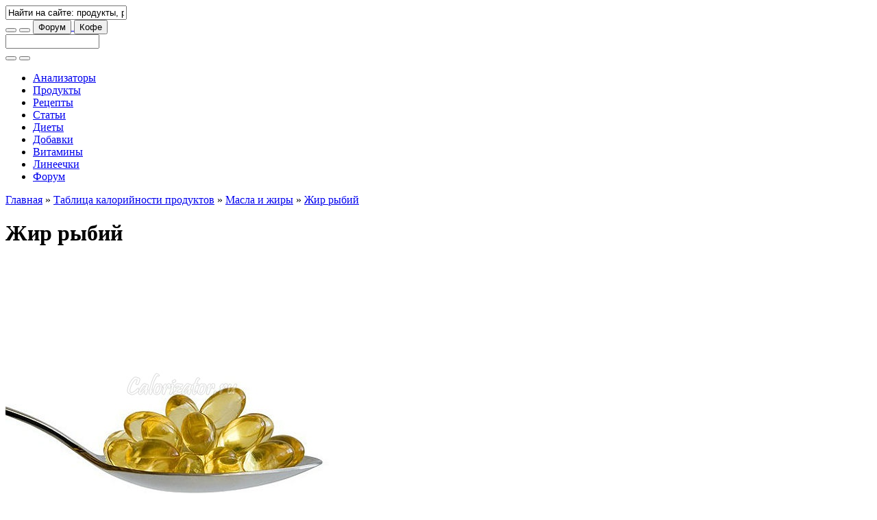

--- FILE ---
content_type: text/html; charset=utf-8
request_url: https://calorizator.ru/product/butter/fat-10
body_size: 14677
content:
<!DOCTYPE html PUBLIC "-//W3C//DTD XHTML 1.0 Strict//EN" "http://www.w3.org/TR/xhtml1/DTD/xhtml1-strict.dtd">
<html xmlns="http://www.w3.org/1999/xhtml" xml:lang="ru" lang="ru" dir="ltr">

<head>
<meta http-equiv="Content-Type" content="text/html; charset=utf-8" />
<title>Жир рыбий - калорийность, полезные свойства, польза и вред, описание - Calorizator.ru</title>
<meta http-equiv="Content-Type" content="text/html; charset=utf-8" />
<link rel="shortcut icon" href="/sites/all/themes/green2/favicon.ico" type="image/x-icon" />
<meta name="description" content="Жир рыбий - калорийность, полезные свойства, польза и вред, описание - Масла и жиры - Calorizator.ru" />
<meta name="copyright" content="Calorizator.ru 2008-2025" />
<link rel="canonical" href="https://calorizator.ru/product/butter/fat-10" />
<meta name="revisit-after" content="1 day" />
<link type="text/css" rel="stylesheet" media="all" href="/modules/node/node.css?5" />
<link type="text/css" rel="stylesheet" media="all" href="/modules/poll/poll.css?5" />
<link type="text/css" rel="stylesheet" media="all" href="/modules/system/defaults.css?5" />
<link type="text/css" rel="stylesheet" media="all" href="/modules/system/system.css?5" />
<link type="text/css" rel="stylesheet" media="all" href="/modules/system/system-menus.css?5" />
<link type="text/css" rel="stylesheet" media="all" href="/modules/user/user.css?5" />
<link type="text/css" rel="stylesheet" media="all" href="/sites/all/modules/calorizator_themes/calorizator_themes.css?5" />
<link type="text/css" rel="stylesheet" media="all" href="/sites/all/modules/cck/theme/content-module.css?5" />
<link type="text/css" rel="stylesheet" media="all" href="/sites/all/modules/ckeditor/ckeditor.css?5" />
<link type="text/css" rel="stylesheet" media="all" href="/sites/all/modules/dhtml_menu/dhtml_menu.css?5" />
<link type="text/css" rel="stylesheet" media="all" href="/sites/all/modules/filefield/filefield.css?5" />
<link type="text/css" rel="stylesheet" media="all" href="/sites/all/modules/lightbox2/css/lightbox.css?5" />
<link type="text/css" rel="stylesheet" media="all" href="/sites/all/modules/views_slideshow/contrib/views_slideshow_singleframe/views_slideshow.css?5" />
<link type="text/css" rel="stylesheet" media="all" href="/sites/all/modules/cck/modules/fieldgroup/fieldgroup.css?5" />
<link type="text/css" rel="stylesheet" media="all" href="/sites/all/modules/views/css/views.css?5" />
<link type="text/css" rel="stylesheet" media="all" href="/sites/all/modules/custom_search/custom_search.css?5" />
<link type="text/css" rel="stylesheet" media="all" href="/sites/all/themes/genesis/css/type.css?5" />
<link type="text/css" rel="stylesheet" media="all" href="/sites/all/themes/genesis/css/forms.css?5" />
<link type="text/css" rel="stylesheet" media="all" href="/sites/all/themes/genesis/css/messages.css?5" />
<link type="text/css" rel="stylesheet" media="all" href="/sites/all/themes/genesis/css/lists.css?5" />
<link type="text/css" rel="stylesheet" media="all" href="/sites/all/themes/genesis/css/tables.css?5" />
<link type="text/css" rel="stylesheet" media="all" href="/sites/all/themes/genesis/css/tabs.css?5" />
<link type="text/css" rel="stylesheet" media="all" href="/sites/all/themes/genesis/css/block-edit.css?5" />
<link type="text/css" rel="stylesheet" media="all" href="/sites/all/themes/genesis/css/admin.css?5" />
<link type="text/css" rel="stylesheet" media="all" href="/sites/all/themes/genesis/base.css?5" />
<link type="text/css" rel="stylesheet" media="all" href="/sites/all/themes/genesis/layout.css?5" />
<link type="text/css" rel="stylesheet" media="all" href="/sites/all/themes/green2/lib/font-awesome/css/font-awesome.min.css?5" />
<link type="text/css" rel="stylesheet" media="all" href="/sites/all/themes/green2/css/theme-plan.css?5" />
<link type="text/css" rel="stylesheet" media="all" href="/sites/all/themes/green2/css/theme-desktop.css?5" />
<link type="text/css" rel="stylesheet" media="all" href="/sites/all/themes/green2/css/theme-tablet-h.css?5" />
<link type="text/css" rel="stylesheet" media="all" href="/sites/all/themes/green2/css/theme-tablet-v.css?5" />
<link type="text/css" rel="stylesheet" media="all" href="/sites/all/themes/green2/css/theme-smart-h.css?5" />
<link type="text/css" rel="stylesheet" media="all" href="/sites/all/themes/green2/css/theme-smart-v.css?5" />
<!--[if IE]>
	<link rel="stylesheet" href="/sites/all/themes/green2/css/ie.css" type="text/css">
<![endif]-->

<style type="text/css">body {background: #ffffff url('/sites/all/themes/green2/branding/c-a-product-3/header-1920.jpg') no-repeat scroll 50% 0px !important;}#site-branding-block {background: #ffffff url('/sites/all/themes/green2/branding/c-a-product-3/header-768.jpg') no-repeat scroll 50% 100% !important;}#site-branding-footer {background: #ffffff url('/sites/all/themes/green2/branding/c-a-product-3/footer-1920.jpg') no-repeat scroll 50% 100% !important;}#site-branding-box {background: #ffffff url('/sites/all/themes/green2/branding/c-a-product-3/box-2200.jpg') no-repeat scroll center center / auto 300px !important; width: 100%; height: 300px; text-align: center;}@media (max-width: 1199px) {body {background: #ffffff url('/sites/all/themes/green2/branding/c-a-product-3/header-1200.jpg') no-repeat scroll 50% 0px !important;}#site-branding-block {background: #ffffff url('/sites/all/themes/green2/branding/c-a-product-3/header-768.jpg') no-repeat scroll 50% 100% !important;}#site-branding-footer {background: #ffffff url('/sites/all/themes/green2/branding/c-a-product-3/footer-1200.jpg') no-repeat scroll 50% 100% !important;}}@media (max-width: 991px) {body {background: #ffffff url('/sites/all/themes/green2/branding/c-a-product-3/header-992.jpg') no-repeat scroll 50% 0px !important;}#site-branding-block {background: #ffffff url('/sites/all/themes/green2/branding/c-a-product-3/header-768.jpg') no-repeat scroll 50% 100% !important;}#site-branding-footer {background: #ffffff url('/sites/all/themes/green2/branding/c-a-product-3/footer-992.jpg') no-repeat scroll 50% 100% !important;}}@media (max-width: 767px) {body {background: #ffffff url('/sites/all/themes/green2/branding/c-a-product-3/header-768.jpg') no-repeat scroll 50% 0px !important;}#site-branding-block {background: #ffffff url('/sites/all/themes/green2/branding/c-a-product-3/header-768.jpg') no-repeat scroll 50% 100% !important;}#site-branding-footer {background: #ffffff url('/sites/all/themes/green2/branding/c-a-product-3/footer-768.jpg') no-repeat scroll 50% 100% !important;}}@media (max-width: 479px) {body {background: #ffffff url('/sites/all/themes/green2/branding/c-a-product-3/header-480.jpg') no-repeat scroll 50% 0px !important;}#site-branding-block {background: #ffffff url('/sites/all/themes/green2/branding/c-a-product-3/header-480.jpg') no-repeat scroll 50% 100% !important;}#site-branding-footer {background: #ffffff url('/sites/all/themes/green2/branding/c-a-product-3/footer-480.jpg') no-repeat scroll 50% 100% !important;}#site-branding-box {background: #ffffff url('/sites/all/themes/green2/branding/c-a-product-3/box-900.jpg') no-repeat scroll center center / auto 300px !important; width: 100%; height: 300px; text-align: center;}}@media only screen and (-webkit-min-device-pixel-ratio: 1.5), only screen and (min-resolution: 144dpi) {body {background: #ffffff url('/sites/all/themes/green2/branding/c-a-product-3/header-1920@2x.jpg') no-repeat scroll 50% 0px !important; background-size: 1920px !important;}#site-branding-block {background: #ffffff url('/sites/all/themes/green2/branding/c-a-product-3/header-768@2x.jpg') no-repeat scroll 50% 100% !important; background-size: 768px !important;}#site-branding-footer {background: #ffffff url('/sites/all/themes/green2/branding/c-a-product-3/footer-1920@2x.jpg') no-repeat scroll 50% 100% !important; background-size: 1920px !important;}}@media only screen and (max-width: 1199px) and (-webkit-min-device-pixel-ratio: 1.5), only screen and (max-width: 1199px) and (min-resolution: 144dpi) {body {background: #ffffff url('/sites/all/themes/green2/branding/c-a-product-3/header-1200@2x.jpg') no-repeat scroll 50% 0px !important; background-size: 1200px !important;}#site-branding-block {background: #ffffff url('/sites/all/themes/green2/branding/c-a-product-3/header-768@2x.jpg') no-repeat scroll 50% 100% !important; background-size: 768px !important;}#site-branding-footer {background: #ffffff url('/sites/all/themes/green2/branding/c-a-product-3/footer-1200@2x.jpg') no-repeat scroll 50% 100% !important; background-size: 1200px !important;}}@media only screen and (max-width: 991px) and (-webkit-min-device-pixel-ratio: 1.5), only screen and (max-width: 991px) and (min-resolution: 144dpi) {body {background: #ffffff url('/sites/all/themes/green2/branding/c-a-product-3/header-992@2x.jpg') no-repeat scroll 50% 0px !important; background-size: 992px !important;}#site-branding-block {background: #ffffff url('/sites/all/themes/green2/branding/c-a-product-3/header-768@2x.jpg') no-repeat scroll 50% 100% !important; background-size: 768px !important;}#site-branding-footer {background: #ffffff url('/sites/all/themes/green2/branding/c-a-product-3/footer-992@2x.jpg') no-repeat scroll 50% 100% !important; background-size: 992px !important;}}@media only screen and (max-width: 767px) and (-webkit-min-device-pixel-ratio: 1.5), only screen and (max-width: 767px) and (min-resolution: 144dpi) {body {background: #ffffff url('/sites/all/themes/green2/branding/c-a-product-3/header-768@2x.jpg') no-repeat scroll 50% 0px !important; background-size: 768px !important;}#site-branding-block {background: #ffffff url('/sites/all/themes/green2/branding/c-a-product-3/header-768@2x.jpg') no-repeat scroll 50% 100% !important; background-size: 768px !important;}#site-branding-footer {background: #ffffff url('/sites/all/themes/green2/branding/c-a-product-3/footer-768@2x.jpg') no-repeat scroll 50% 100% !important; background-size: 768px !important;}}@media only screen and (max-width: 479px) and (-webkit-min-device-pixel-ratio: 1.5), only screen and (max-width: 479px) and (min-resolution: 144dpi) {body {background: #ffffff url('/sites/all/themes/green2/branding/c-a-product-3/header-480@2x.jpg') no-repeat scroll 50% 0px !important; background-size: 480px !important;}#site-branding-block {background: #ffffff url('/sites/all/themes/green2/branding/c-a-product-3/header-480@2x.jpg') no-repeat scroll 50% 100% !important; background-size: 480px !important;}#site-branding-footer {background: #ffffff url('/sites/all/themes/green2/branding/c-a-product-3/footer-480@2x.jpg') no-repeat scroll 50% 100% !important; background-size: 480px !important;}}</style>
<style type="text/css">#logo .logo {background-image: url("/sites/all/themes/green2/logo/0000/pear-water.png");}</style>

<script type="text/javascript" src="/misc/jquery.js?5"></script>
<script type="text/javascript" src="/misc/drupal.js?5"></script>
<script type="text/javascript" src="/sites/default/files/languages/ru_e50a77be76aa134966ead7283749482d.js?5"></script>
<script type="text/javascript" src="/sites/all/modules/dhtml_menu/dhtml_menu.js?5"></script>
<script type="text/javascript" src="/sites/all/modules/lightbox2/js/lightbox.js?5"></script>
<script type="text/javascript" src="/sites/all/modules/views_slideshow/js/jquery.cycle.all.min.js?5"></script>
<script type="text/javascript" src="/sites/all/modules/views_slideshow/contrib/views_slideshow_singleframe/views_slideshow.js?5"></script>
<script type="text/javascript" src="/sites/all/modules/custom_search/custom_search.js?5"></script>
<script type="text/javascript" src="/sites/all/themes/genesis/script.js?5"></script>
<script type="text/javascript" src="/sites/all/themes/green2/js/theme.plugins.js?5"></script>
<script type="text/javascript" src="/sites/all/themes/green2/js/theme.js?5"></script>
<script type="text/javascript">
<!--//--><![CDATA[//><!--
jQuery.extend(Drupal.settings, { "basePath": "/", "ajax_search_form": "#edit-search-theme-form-1", "ajax_search_patch": "/search", "dhtmlMenu": { "slide": "slide", "siblings": "siblings", "relativity": "relativity", "children": "children", "clone": 0, "doubleclick": 0 }, "lightbox2": { "rtl": "0", "file_path": "/(\\w\\w/)sites/default/files", "default_image": "/sites/all/modules/lightbox2/images/brokenimage.jpg", "border_size": 10, "font_color": "00a000", "box_color": "fff", "top_position": "", "overlay_opacity": "0.8", "overlay_color": "000", "disable_close_click": 1, "resize_sequence": 0, "resize_speed": 400, "fade_in_speed": 400, "slide_down_speed": 600, "use_alt_layout": 0, "disable_resize": 0, "disable_zoom": 0, "force_show_nav": 0, "show_caption": true, "loop_items": 0, "node_link_text": "", "node_link_target": 0, "image_count": "Image !current of !total", "video_count": "Video !current of !total", "page_count": "Page !current of !total", "lite_press_x_close": "press \x3ca href=\"#\" onclick=\"hideLightbox(); return FALSE;\"\x3e\x3ckbd\x3ex\x3c/kbd\x3e\x3c/a\x3e to close", "download_link_text": "", "enable_login": false, "enable_contact": false, "keys_close": "c x 27", "keys_previous": "p 37", "keys_next": "n 39", "keys_zoom": "z", "keys_play_pause": "32", "display_image_size": "original", "image_node_sizes": "()", "trigger_lightbox_classes": "", "trigger_lightbox_group_classes": "", "trigger_slideshow_classes": "", "trigger_lightframe_classes": "", "trigger_lightframe_group_classes": "", "custom_class_handler": 0, "custom_trigger_classes": "", "disable_for_gallery_lists": 1, "disable_for_acidfree_gallery_lists": true, "enable_acidfree_videos": true, "slideshow_interval": 5000, "slideshow_automatic_start": true, "slideshow_automatic_exit": true, "show_play_pause": true, "pause_on_next_click": false, "pause_on_previous_click": true, "loop_slides": false, "iframe_width": 300, "iframe_height": 300, "iframe_border": 0, "enable_video": 0 }, "custom_search": { "default_value": "Найти на сайте: продукты, рецепты, статьи и т.д." } });
//--><!]]>
</script>
<script type="text/javascript"> </script>
<meta name="viewport" content="width=device-width, initial-scale=1, minimum-scale=1, user-scalable=yes">
<meta name="verify-v1" content="7x73pVl3eQPh0Tztp3aTfD4jCuuyTpwwj8q4WxD6vsM=">

<link rel="dns-prefetch" href="//fonts.googleapis.com" />
<link rel="preconnect" href="https://fonts.gstatic.com/" crossorigin />
<!--link href='https://fonts.googleapis.com/css?family=PT+Sans:400,400italic,700,700italic&subset=latin,cyrillic' rel='stylesheet' type='text/css' /-->
<link href="https://fonts.googleapis.com/css2?family=PT+Sans:ital,wght@0,400;0,700;1,400;1,700&amp;display=swap" rel="stylesheet" type='text/css'>
<!--style>@import url("https://fonts.googleapis.com/css2?family=PT+Sans:ital,wght@0,400;0,700;1,400;1,700&amp;display=swap");</style-->

<!-- Yandex.RTB -->
<script>window.yaContextCb = window.yaContextCb || [] </script>
<script async src="https://yandex.ru/ads/system/context.js"></script>

<!-- Digital Caramel -->
<!-- <script async src="https://cdn.digitalcaramel.com/caramel.js"></script> -->

<!-- Adfinity.pro -->
<script src="https://cdn.adfinity.pro/code/calorizator.ru/adfinity.js" async></script>

<script type="text/javascript" src="//vk.ru/js/api/openapi.js?169"></script>
<script type="text/javascript">VK.init({apiId: 2240475, onlyWidgets: true});</script>
<script type="text/javascript" src="//connect.ok.ru/connect.js"></script>
</head>

<body id="genesis_8" class="page-product-butter-fat-10 section-product node-full-view" data-branding-name="c-a-product-3" data-branding-title="Анализатор калорийности продуктов" data-branding-url="https://calorizator.ru/analyzer/products">

	<!-- ?php include('adv-1.tpl.php'); ? -->

	<div id="site-branding-header">
		<a href="https://calorizator.ru/analyzer/products" target="_blank" title="Анализатор калорийности продуктов"></a>
	</div>

	<div id="container" class="width not-front not-logged-in page-node node-type-product two-sidebars grid">

		<div id="header-nav" class="noselect with-header with-nav">

			<div id="header-wrap">
				<div id="header" class="clear-block"><div class="header-inner inner">

					<div id="logo"><a href="/" title="Главная" rel="home"><div class="logo"></div></a></div>

					<div id="search-box-top"><div id="search-box-inner">
						<input type="text" id="search-box-text" value="Найти на сайте: продукты, рецепты, статьи и т.д." title="` или \ - переход в поиск">
					</div></div>

					<button id="btn-search" class="btn btn-navbar" title="` или \ - переход в поиск"><i class="fa fa-search fa-1g"></i></button>

					<button id="btn-nav-menu" class="btn btn-navbar"><i class="fa fa-bars fa-1g"></i></button>

					<a href="//forum.calorizator.ru">
						<button id="btn-nav-forum" class="btn btn-navbar"><i class="fa fa-user fa-1g"></i> Форум</button>
					</a>

					<a href="/thanks" target="_blank">
						<button id="btn-nav-coffee" class="btn btn-navbar"><i class="fa fa-coffee fa-1g"></i> Кофе</button>
					</a>

				</div></div> <!-- /header -->
			</div> <!-- /header-wrap -->

			<div id="search-bar"><div id="search-bar-inner"><form action="/product/butter/fat-10"  accept-charset="UTF-8" method="post" id="search-theme-form">
<div><div id="search" class="container-inline">
  <div class="form-item edit-search-theme-form-1">
 <input type="text" maxlength="128" name="search_theme_form" id="edit-search-theme-form-1" size="15" value="" title="Введите ключевые слова для поиска." class="form-text  custom-search-default-value" autocomplete="off" />
</div>
<button class="btn btn-navbar" id="btn-search-submit"><i class="fa fa-search fa-1g"></i></button><input type="hidden" name="form_build_id" id="form-Z07q6lL9KlQlEWW55q32herMVsdkxcTkQTVhJVUkHOM" value="form-Z07q6lL9KlQlEWW55q32herMVsdkxcTkQTVhJVUkHOM"  />
<input type="hidden" name="form_id" id="edit-search-theme-form" value="search_theme_form"  />
<button class="btn btn-navbar" id="btn-search-reset"><i class="fa fa-remove fa-1g"></i></button></div>

</div></form>
</div></div>

			<div id="nav-mobile-wrap"><div id="nav-mobile"><div class="nav-mobile-inner"></div></div></div>

			<div id="nav" class="menu primary-secondary"><div class="nav-inner">
				<div id="primary" class="clear-block"><div class="primary-inner nav-main"><ul class="links primary-links"><li class="menu-919 first"><a href="/analyzer">Анализаторы</a></li>
<li class="menu-1673"><a href="/product" rel="nofollow">Продукты</a></li>
<li class="menu-3659"><a href="/recipes">Рецепты</a></li>
<li class="menu-1869"><a href="/article">Статьи</a></li>
<li class="menu-1061"><a href="/diet">Диеты</a></li>
<li class="menu-343"><a href="/addon" rel="nofollow">Добавки</a></li>
<li class="menu-3797"><a href="/vitamin">Витамины</a></li>
<li class="menu-472"><a href="/lines">Линеечки</a></li>
<li class="menu-424 last"><a href="//forum.calorizator.ru">Форум</a></li>
</ul></div></div>
			</div></div>

		</div> <!-- /header-nav -->

		<div id="columns" class="clear clear-block">

			<div id="content"><div id="content-inner">

									<div id="content-top" class="region"><div id="block-block-75" class="block block-block block-odd content_top ">
  <div class="block-inner inner">

    
    <div class="block-content">
      <div class="rtecenter">
<div caramel-id="01k4m94ppecmnjj4128zw2w2gz" style="margin: auto;"></div>
<div caramel-id="01j78m1npdxwcqtpcrs17danzn" style="margin: auto;"></div>
<div class="adfinity_block_2307" style="margin: auto;"></div>
<div class="adfinity_block_2308" style="margin: auto;"></div>
</div>
    </div>

        
  </div>
</div></div>
				
									<div id="breadcrumb" class="block"><div class="breadcrumb"><a href="/">Главная</a> &raquo; <a href="/product">Таблица калорийности продуктов</a> &raquo; <a href="/product/butter">Масла и жиры</a> &raquo; <a href="/product/butter/fat-10" class="active">Жир рыбий</a></div></div>
				
				<div id="main-content" class="block">
					<h1 id="page-title">Жир рыбий</h1>																				<div class="node node-type-product" id="node-40139">
  <div class="node-inner inner">

				
				
				
				
				<div class="node-content">
						<div class="field field-type-filefield field-field-picture">
    <div class="field-items">
            <div class="field-item odd">
                    <a href="https://calorizator.ru/sites/default/files/imagecache/product_512/product/fat-10.jpg" rel="lightbox[][Жир рыбий]" class="imagefield imagefield-lightbox2 imagefield-lightbox2-product_512 imagefield-field_picture imagecache imagecache-field_picture imagecache-product_512 imagecache-field_picture-product_512"><img src="https://calorizator.ru/sites/default/files/imagecache/product_512/product/fat-10.jpg" alt="Жир рыбий" title="Жир рыбий" width="512" height="512"/></a>        </div>
        </div>
</div>
<fieldset class="fieldgroup group-base"><div class="field field-type-number-decimal field-field-kcal">
    <div class="field-items">
            <div class="field-item odd">
                      <div class="field-label-inline-first">
              Калории, ккал:&nbsp;</div>
                    902        </div>
        </div>
</div>
<div class="field field-type-number-decimal field-field-protein">
    <div class="field-items">
            <div class="field-item odd">
                      <div class="field-label-inline-first">
              Белки, г:&nbsp;</div>
                    0.0        </div>
        </div>
</div>
<div class="field field-type-number-decimal field-field-fat">
    <div class="field-items">
            <div class="field-item odd">
                      <div class="field-label-inline-first">
              Жиры, г:&nbsp;</div>
                    100.0        </div>
        </div>
</div>
<div class="field field-type-number-decimal field-field-carbohydrate">
    <div class="field-items">
            <div class="field-item odd">
                      <div class="field-label-inline-first">
              Углеводы, г:&nbsp;</div>
                    0.0        </div>
        </div>
</div>
</fieldset>
<p>Рыбий жир чаще всего производят из <a href="//calorizator.ru/product/sea/cod-10">печени трески</a>. Этот продукт хорошо помнят наши родители, потому что забыть вкус и запах его практически невозможно (calorizator). Нам повезло больше, сейчас рыбий жир можно купить в капсулах.</p>
<h3>Калорийность рыбьего жира</h3>
<p>Калорийность рыбьего жира составляет 902 ккал на 100 грамм продукта.</p>
<h3>Состав рыбьего жира</h3>
<p>Польза рыбьего жира состоит в том, что он содержит в себе полиненасыщенные жирные кислоты Омега-3, Омега-6, олеиновую и пальмитиновую кислоты, витамины <a href="//calorizator.ru/vitamin/d">D</a>, <a href="//calorizator.ru/vitamin/a">А</a>.</p>
<h3>Полезные свойства рыбьего жира</h3>
<p>Уже ни у кого нет сомнений по поводу того, насколько рыбий жир полезен для человека.</p>
<p><a href="//calorizator.ru/vitamin/a">Витамин А</a> необходим нам для сохранения зрения, для поддержания в хорошем состоянии кожи, волос, слизистых носа, гола, пищеварительной системы, для роста зубов, костей.</p>
<p><a href="//calorizator.ru/vitamin/d">Витамин D</a> способствует проникновению в клетки <a href="//calorizator.ru/element/ca">кальция</a>, <a href="//calorizator.ru/element/p">фосфора</a>, необходим для поддержания и роста костей и зубов.</p>
<p>Полиненасыщенные жирные кислоты Омега-3 нормализует уровень холестерина в крови, улучшает работу головного мозга, снимает спазм сосудов.</p>
<p>Рыбий жир назначают для профилактики сердечно-сосудистых заболеваний, при артрите суставов, для снятия болей и воспалений. Рыбий жир нормализует давление, снижает риск развития раковых заболеваний, препятствует образованию тромбов.</p>
<p>Благотворно влияет на кожу, волосы и ногти. Также рыбий жир назначают при депрессии, он повышает содержание серотонина в организме. Рекомендуется во время беременности для нормального развития нервной системы плода.</p>
<h3>Противопоказания к употреблению</h3>
<p>Но помимо полезных качеств, рыбий жир имеет массу противопоказаний. Он не рекомендован при повышенном содержании <a href="//calorizator.ru/vitamin/d">витамина D</a>. Противопоказанием являются: нарушения функции щитовидной железы, туберкулез легких, мочекаменная болезнь, аллергические реакции, заболевания печени, почечная недостаточность, язвы желудка и 12-ти перстной кишки. Во время беременности принимать рыбий жир нужно с осторожностью. Также стоит помнить, что рыбий жир производят из печени рыб, а печень способна накапливать в себе массу вредных веществ, поэтому при выборе рыбьего жира следует обращать внимание на производителя.</p>
<h3>Рыбий жир при похудении</h3>
<p>Рыбий жир просто необходимо принимать тем, кто хочет похудеть. Он ускоряет обмен веществ, повышает метаболизм. Рыбий жир &ndash; не лекарство, не замена пищи, а просто полезная добавка, его надо принимать как витамины &ndash; каждый день в определенной дозе и всю жизнь.</p>
<p>Рыбий жир можно употреблять в капсулах, а можно в натуральном виде. Но в капсулах принимать намного приятнее и проще купить. Покупайте только жёлтый жир, а не бурый или белый, т.к. именно первый вариант &ndash; 100%-ный натуральный продукт (калоризатор). Капсулы запиваются простой водой, раскусывать нельзя, принимаются только вовремя еды. Начинать стоит постепенно с 1-2 капсул в день и постепенно дозу довести до 4-6 капсул в день.</p>
<p>Конечно, если вы будете есть все подряд и валяться на диване, рыбий жир не поможет вам похудеть. Но, если вы будете соблюдать принципы правильного питания и вести активный образ жизни, то рыбий жир существенно сократит ваше время похудения. Кроме этого, рыбий жир насытит организм массой полезных веществ и снизит холестерин.</p>
				</div>

										<div class="tags"><ul class="links inline"><li class="taxonomy_term_2 first last"><a href="/product/butter" rel="tag" title="">Масла и жиры</a></li>
</ul></div>
				
				
	 </div>
</div> <!-- /node -->				</div>

									<div id="site-branding-block" class="block">
						<a href="https://calorizator.ru/analyzer/products" target="_blank" title="Анализатор калорийности продуктов"></a>
					</div>
				
									<div id="content-bottom" class="region"><div id="block-calorizator_related-0" class="block block-calorizator_related block-odd content_bottom ">
  <div class="block-inner inner">

          <h2 class="block-title">Другие интересные материалы</h2>
    
    <div class="block-content">
      <h3 style="margin: 0.7em 0 0.4em"><a href="/product">Продукты:</a></h3><div class="item-list"><ul><li class="views-field-field-picture-fid"><div class="pix24" style="padding-right:7px"><a href="/product/fruit/fig"><img width="24" height="24" src="https://calorizator.ru/sites/default/files/imagecache/24/product/fig.jpg" alt="Инжир" title="Инжир" /></a></div><a href="/product/fruit/fig">Инжир</a> &ndash; 49 ккал.</li></ul></div><div class="item-list"><ul><li class="views-field-field-picture-fid"><div class="pix24" style="padding-right:7px"><a href="/product/butter/fat-5"><img width="24" height="24" src="https://calorizator.ru/sites/default/files/imagecache/24/product/fat-5.jpg" alt="Жир куриный" title="Жир куриный" /></a></div><a href="/product/butter/fat-5">Жир куриный</a> &ndash; 897 ккал.</li></ul></div><div class="item-list"><ul><li class="views-field-field-picture-fid"><div class="pix24" style="padding-right:7px"><a href="/product/nut/fig-dry"><img width="24" height="24" src="https://calorizator.ru/sites/default/files/imagecache/24/product/fig-dry.jpg" alt="Инжир сушеный" title="Инжир сушеный" /></a></div><a href="/product/nut/fig-dry">Инжир сушеный</a> &ndash; 257 ккал.</li></ul></div><div class="item-list"><ul><li class="views-field-field-picture-fid"><div class="pix24" style="padding-right:7px"><a href="/product/butter/fat-9"><img width="24" height="24" src="https://calorizator.ru/sites/default/files/imagecache/24/product/fat-9.jpg" alt="Жир кулинарный" title="Жир кулинарный" /></a></div><a href="/product/butter/fat-9">Жир кулинарный</a> &ndash; 897 ккал.</li></ul></div><div class="item-list"><ul><li class="views-field-field-picture-fid"><div class="pix24" style="padding-right:7px"><a href="/product/butter/fat-1"><img width="24" height="24" src="https://calorizator.ru/sites/default/files/imagecache/24/product/fat-1.jpg" alt="Жир бараний топлёный" title="Жир бараний топлёный" /></a></div><a href="/product/butter/fat-1">Жир бараний топлёный</a> &ndash; 897 ккал.</li></ul></div><div class="item-list"><ul><li class="views-field-field-picture-fid"><div class="pix24" style="padding-right:7px"><a href="/product/butter/fat-2"><img width="24" height="24" src="https://calorizator.ru/sites/default/files/imagecache/24/product/fat-2.jpg" alt="Жир говяжий топлёный" title="Жир говяжий топлёный" /></a></div><a href="/product/butter/fat-2">Жир говяжий топлёный</a> &ndash; 897 ккал.</li></ul></div><div class="item-list"><ul><li class="views-field-field-picture-fid"><div class="pix24" style="padding-right:7px"><a href="/product/beef/duck-7"><img width="24" height="24" src="https://calorizator.ru/sites/default/files/imagecache/24/product/duck-7.jpg" alt="Утиная грудка без кожи и жира" title="Утиная грудка без кожи и жира" /></a></div><a href="/product/beef/duck-7">Утиная грудка без кожи и жира</a> &ndash; 145 ккал.</li></ul></div><h3 style="margin: 0.7em 0 0.4em"><a href="/recipes">Рецепты:</a></h3><div class="item-list"><ul><li class="views-field-field-picture-fid"><div class="pix24" style="padding-right:7px"><a href="/recipes/63746"><img width="24" height="24" src="https://calorizator.ru/sites/default/files/imagecache/24/recipes/63746.jpg" alt="Жиросжигающий коктейль" title="Жиросжигающий коктейль" /></a></div><a href="/recipes/63746">Жиросжигающий коктейль</a> &ndash; 42 ккал.</li></ul></div><div class="item-list"><ul><li class="views-field-field-picture-fid"><div class="pix24" style="padding-right:7px"><a href="/recipes/67980"><img width="24" height="24" src="https://calorizator.ru/sites/default/files/imagecache/24/recipes/67980.jpg" alt="Жиросжигающий овощной напиток" title="Жиросжигающий овощной напиток" /></a></div><a href="/recipes/67980">Жиросжигающий овощной напиток</a> &ndash; 7 ккал.</li></ul></div><div class="item-list"><ul><li class="views-field-field-picture-fid"><div class="pix24" style="padding-right:7px"><a href="/recipe/30551"><img width="24" height="24" src="https://calorizator.ru/sites/default/files/imagecache/24/recipe/30551.jpg" alt="Сыр 5% жирности" title="Сыр 5% жирности" /></a></div><a href="/recipe/30551">Сыр 5% жирности</a> &ndash; 82 ккал.</li></ul></div><div class="item-list"><ul><li class="views-field-field-picture-fid"><div class="pix24" style="padding-right:7px"><a href="/recipe/6645"><img width="24" height="24" src="https://calorizator.ru/sites/default/files/imagecache/24/recipe/6645.jpg" alt="Сыр обезжиренный" title="Сыр обезжиренный" /></a></div><a href="/recipe/6645">Сыр обезжиренный</a> &ndash; 58 ккал.</li></ul></div><div class="item-list"><ul><li class="views-field-field-picture-fid"><div class="pix24" style="padding-right:7px"><a href="/recipe/13502"><img width="24" height="24" src="https://calorizator.ru/sites/default/files/imagecache/24/recipe/13502.jpg" alt="Нежирные сырники" title="Нежирные сырники" /></a></div><a href="/recipe/13502">Нежирные сырники</a> &ndash; 190 ккал.</li></ul></div><div class="item-list"><ul><li class="views-field-field-picture-fid"><div class="pix24" style="padding-right:7px"><a href="/recipe/47907"><img width="24" height="24" src="https://calorizator.ru/sites/default/files/imagecache/24/recipe/47907.jpg" alt="Сырники Маложирные" title="Сырники Маложирные" /></a></div><a href="/recipe/47907">Сырники Маложирные</a> &ndash; 118 ккал.</li></ul></div><div class="item-list"><ul><li class="views-field-field-picture-fid"><div class="pix24" style="padding-right:7px"><a href="/recipe/44713"><img width="24" height="24" src="https://calorizator.ru/sites/default/files/imagecache/24/recipe/44713.jpg" alt="Пирог творожный  Жираф" title="Пирог творожный  Жираф" /></a></div><a href="/recipe/44713">Пирог творожный  Жираф</a> &ndash; 271 ккал.</li></ul></div><div class="item-list"><ul><li class="views-field-field-picture-fid"><div class="pix24" style="padding-right:7px"><a href="/recipe/57454"><img width="24" height="24" src="https://calorizator.ru/sites/default/files/imagecache/24/recipe/57454.jpg" alt="Салат с инжиром и сыром" title="Салат с инжиром и сыром" /></a></div><a href="/recipe/57454">Салат с инжиром и сыром</a> &ndash; 273 ккал.</li></ul></div><h3 style="margin: 0.7em 0 0.4em"><a href="/article">Статьи:</a></h3><div class="item-list"><ul><li class="views-field-field-picture-fid"><div class="pix24" style="padding-right:7px"><a href="/article/health/5-fatty-foods-lose-weight"><img width="24" height="24" src="https://calorizator.ru/sites/default/files/imagecache/24/article/health-5-fatty-foods-lose-weight.jpg" alt="5 жирных продуктов, от которых можно похудеть" title="5 жирных продуктов, от которых можно похудеть" /></a></div><a href="/article/health/5-fatty-foods-lose-weight">5 жирных продуктов, от которых можно похудеть</a></li></ul></div><div class="item-list"><ul><li class="views-field-field-picture-fid"><div class="pix24" style="padding-right:7px"><a href="/article/pill/5-rules-active-fat-burning"><img width="24" height="24" src="https://calorizator.ru/sites/default/files/imagecache/24/article/pill-5-rules-active-fat-burning.jpg" alt="5 правил активного жиросжигания" title="5 правил активного жиросжигания" /></a></div><a href="/article/pill/5-rules-active-fat-burning">5 правил активного жиросжигания</a></li></ul></div><div class="item-list"><ul><li class="views-field-field-picture-fid"><div class="pix24" style="padding-right:7px"><a href="/article/health/abdominal-obesity-treat"><img width="24" height="24" src="https://calorizator.ru/sites/default/files/imagecache/24/article/health-abdominal-obesity-treat.jpg" alt="Абдоминальное ожирение. Как его лечить?" title="Абдоминальное ожирение. Как его лечить?" /></a></div><a href="/article/health/abdominal-obesity-treat">Абдоминальное ожирение. Как его лечить?</a></li></ul></div><div class="item-list"><ul><li class="views-field-field-picture-fid"><div class="pix24" style="padding-right:7px"><a href="/article/food/pineapple"><img width="24" height="24" src="https://calorizator.ru/sites/default/files/imagecache/24/article/food-pineapple.jpg" alt="" title="" /></a></div><a href="/article/food/pineapple">Ананас уберет жир?</a></li></ul></div><div class="item-list"><ul><li class="views-field-field-picture-fid"><div class="pix24" style="padding-right:7px"><a href="/article/body/insulin-obesity"><img width="24" height="24" src="https://calorizator.ru/sites/default/files/imagecache/24/article/body-insulin-obesity.jpg" alt="" title="" /></a></div><a href="/article/body/insulin-obesity">Влияние инсулина на развитие ожирения</a></li></ul></div><div class="item-list"><ul><li class="views-field-field-picture-fid"><div class="pix24" style="padding-right:7px"><a href="/article/health/fatburning"><img width="24" height="24" src="https://calorizator.ru/sites/default/files/imagecache/24/article/health-fatburning-0.jpg" alt="" title="" /></a></div><a href="/article/health/fatburning">Диета для сжигания жира</a></li></ul></div><div class="item-list"><ul><li class="views-field-field-picture-fid"><div class="pix24" style="padding-right:7px"><a href="/article/holiday/12"><img width="24" height="24" src="https://calorizator.ru/sites/default/files/imagecache/24/article/other-12.jpg" alt="" title="" /></a></div><a href="/article/holiday/12">Долой зимний жирок к летнему сезону!</a></li></ul></div><div class="item-list"><ul><li class="views-field-field-picture-fid"><div class="pix24" style="padding-right:7px"><a href="/article/pill/girls-fat-burners"><img width="24" height="24" src="https://calorizator.ru/sites/default/files/imagecache/24/article/pill-girls-fat-burners.jpg" alt="" title="" /></a></div><a href="/article/pill/girls-fat-burners">Жиросжигатели для девушек</a></li></ul></div><h3 style="margin: 0.7em 0 0.4em"><a href="/diet">Диеты:</a></h3><div class="item-list"><ul><li class="views-field-field-picture-fid"><div class="pix24" style="padding-right:7px"><a href="/diet/sys/kcal-25"><img width="24" height="24" src="//calorizator.ru/sites/default/files/imagecache/24/0.gif" alt="" title="" /></a></div><a href="/diet/sys/kcal-25">Завтраки на 340 ккал: два белково-жировых варианта</a></li></ul></div><div class="item-list"><ul><li class="views-field-field-picture-fid"><div class="pix24" style="padding-right:7px"><a href="/diet/sys/weight-watchers-29"><img width="24" height="24" src="//calorizator.ru/sites/default/files/imagecache/24/0.gif" alt="" title="" /></a></div><a href="/diet/sys/weight-watchers-29">Таблица пунктов по системе весонаблюдателей от 0 до 1 — белки и жиры</a></li></ul></div><div class="item-list"><ul><li class="views-field-field-picture-fid"><div class="pix24" style="padding-right:7px"><a href="/diet/sys/weight-watchers-6"><img width="24" height="24" src="//calorizator.ru/sites/default/files/imagecache/24/0.gif" alt="" title="" /></a></div><a href="/diet/sys/weight-watchers-6">Таблица пунктов по системе весонаблюдателей — добавки, жиры и масла</a></li></ul></div>    </div>

        
  </div>
</div><div id="block-block-44" class="block block-block block-even content_bottom ">
  <div class="block-inner inner">

    
    <div class="block-content">
      <!-- Yandex.RTB R-A-53619-17 -->
<div id="yandex_rtb_R-A-53619-17" style="max-height: 200px;"></div>
<script>window.yaContextCb.push(()=>{
  Ya.Context.AdvManager.render({
    renderTo: 'yandex_rtb_R-A-53619-17',
    blockId: 'R-A-53619-17'
  })
})</script>
<div caramel-id="01k4m95snew4yj4dfg4cy183bt"></div>
<div caramel-id="01j78m1bsq8g8wqn5rjstn3rzr"></div>
    </div>

        
  </div>
</div><div id="block-block-24" class="block block-block block-odd content_bottom ">
  <div class="block-inner inner">

    
    <div class="block-content">
      <div id="vk_comments"></div>
<script type="text/javascript">
VK.Widgets.Comments("vk_comments", {limit: 5, attach: "*"});
</script>    </div>

        
  </div>
</div><div id="block-block-1" class="block block-block block-even content_bottom ">
  <div class="block-inner inner">

          <h2 class="block-title">Все группы продуктов: калорийность, белки, жиры, углеводы</h2>
    
    <div class="block-content">
      <div class="quick-menu"><a href="/product/burger-king">Burger King</a> | <a href="/product/kfc">KFC</a> | <a href="/product/mcdonalds">McDonalds</a> | <a class="active" href="/product/mushroom">Грибы</a> | <a href="/product/baby">Детское питание</a> | <a href="/product/sausage">Колбасные изделия</a> | <a href="/product/cake">Кондитерские изделия</a> | <a href="/product/cereals">Крупы и каши</a> | <a href="/product/butter">Масла и жиры</a> | <a href="/product/milk">Молочные продукты</a> | <a href="/product/icecream">Мороженое</a> | <a href="/product/meal">Мука и макаронные изделия</a> | <a href="/product/beef">Мясные продукты</a> | <a href="/product/alcohol">Напитки алкогольные</a> | <a href="/product/drink">Напитки безалкогольные</a> | <a href="/product/vegetable">Овощи и зелень</a> | <a href="/product/nut">Орехи и сухофрукты</a> | <a href="/product/soup">Первые блюда</a> | <a href="/product/sea">Рыба и морепродукты</a> | <a href="/product/salad">Салаты</a> | <a href="/product/snack">Снэки</a> | <a href="/product/juice">Соки и компоты</a> | <a href="/product/sport">Спортивное и дополнительное питание</a> | <a href="/product/cheese">Сыры и творог</a> | <a href="/product/raw">Сырье и приправы</a> | <a href="/product/tort">Торты</a> | <a href="/product/fruit">Фрукты</a> | <a href="/product/bread">Хлебобулочные изделия</a> | <a href="/product/chocolate">Шоколад</a> | <a href="/product/berry">Ягоды</a> | <a href="/product/egg">Яйца</a> | <a href="/product/japan">Японская кухня</a> | <a href="/product/all">Полный список продуктов</a> | <a href="/product/pix">Продукты в картинках</a></div>
    </div>

        
  </div>
</div><div id="block-block-57" class="block block-block block-odd content_bottom ">
  <div class="block-inner inner">

    
    <div class="block-content">
      <!-- script>
$(".plan #toc_0+ol").after("<div caramel-id='01j78m1npdxwcqtpcrs17danzn' style='margin: 0 auto 1em auto'></div>");
$(".plan #toc_4+p").after("<div caramel-id='01j78m1npdxwcqtpcrs17danzn' style='margin: 0 auto 1em auto'></div>");
$(".plan #toc_8+p").after("<div caramel-id='01j78m1npdxwcqtpcrs17danzn' style='margin: 0 auto 1em auto'></div>");
$(".plan #toc_12+p").after("<div caramel-id='01j78m1npdxwcqtpcrs17danzn' style='margin: 0 auto 1em auto'></div>");
$(".plan .authors").before("<div caramel-id='01j78m1npdxwcqtpcrs17danzn' style='margin: 0 auto 1em auto'></div>");
</script -->
<script>
$(".plan #toc_0+ol").after("<div class='adfinity_block_2308' style='margin: 0 auto 1em auto'></div>");
$(".plan #toc_4+p").after("<div class='adfinity_block_2308' style='margin: 0 auto 1em auto'></div>");
$(".plan #toc_8+p").after("<div class='adfinity_block_2308' style='margin: 0 auto 1em auto'></div>");
$(".plan #toc_12+p").after("<div class='adfinity_block_2308' style='margin: 0 auto 1em auto'></div>");
$(".plan .authors").before("<div class='adfinity_block_2308' style='margin: 0 auto 1em auto'></div>");
</script>    </div>

        
  </div>
</div></div>
				
				
			</div></div> <!-- /content -->

							<div id="sidebar-left" class="sidebar"><div class="inner">
					<div id="block-menu-menu-main-menu" class="block block-menu block-odd left ">
  <div class="block-inner inner">

          <h2 class="block-title">Главное меню</h2>
    
    <div class="block-content">
      <ul class="menu"><li class="expanded first no-dhtml "><a href="/thanks" class="menu-title menu-accent" id="dhtml_menu-3977">Помощь сайту</a><ul class="menu"><li class="leaf first no-dhtml "><a href="/thanks" id="dhtml_menu-3978">Помощь сайту</a></li>
<li class="leaf  no-dhtml "><a href="https://www.youtube.com/Calorizator" target="_blank" id="dhtml_menu-3979">Наш канал YouTube</a></li>
<li class="leaf last no-dhtml "><a href="https://zen.yandex.ru/calorizator" target="_blank" id="dhtml_menu-3980">Наш канал Дзен</a></li>
</ul></li>
<li class="expanded  no-dhtml "><a href="/analyzer" class="menu-title" id="dhtml_menu-1111">Анализаторы</a><ul class="menu"><li class="leaf first no-dhtml "><a href="/analyzer/products" id="dhtml_menu-1715">Анализатор продуктов</a></li>
<li class="leaf  no-dhtml "><a href="/analyzer/recipe" id="dhtml_menu-1112">Анализатор рецептов</a></li>
<li class="leaf  no-dhtml "><a href="/analyzer/calories" id="dhtml_menu-1671">Анализатор калорий</a></li>
<li class="leaf  no-dhtml "><a href="/analyzer/body" id="dhtml_menu-1600">Анализатор тела</a></li>
<li class="leaf  no-dhtml "><a href="/analyzer/kreml" id="dhtml_menu-2909">Анализатор Кремлёвки</a></li>
<li class="leaf  no-dhtml "><a href="/analyzer/addon" id="dhtml_menu-1113">Анализатор добавок</a></li>
<li class="leaf  no-dhtml "><a href="//forum.calorizator.ru/ucp.php" target="_blank" id="dhtml_menu-3690">Личный кабинет</a></li>
<li class="leaf last no-dhtml "><a href="/cabinet" class="menu-accent" id="dhtml_menu-2902">Про Личный кабинет</a></li>
</ul></li>
<li class="expanded  no-dhtml "><a href="/product" class="menu-title" id="dhtml_menu-1674">Таблица калорийности</a><ul class="menu"><li class="leaf first no-dhtml "><a href="/product" id="dhtml_menu-1675">По категориям</a></li>
<li class="leaf  no-dhtml "><a href="/product/choice" id="dhtml_menu-3002">Подбор продуктов</a></li>
<li class="leaf  no-dhtml "><a href="/product/pix" id="dhtml_menu-1676">Продукты в картинках</a></li>
<li class="leaf last no-dhtml "><a href="/product/all" id="dhtml_menu-1712">Полный список</a></li>
</ul></li>
<li class="expanded  no-dhtml "><a href="/recipes" class="menu-title" id="dhtml_menu-3660">Рецепты</a><ul class="menu"><li class="leaf first no-dhtml "><a href="/recipes/category/snacks" id="dhtml_menu-3661">Закуски</a></li>
<li class="leaf  no-dhtml "><a href="/recipes/category/salads" id="dhtml_menu-3662">Салаты</a></li>
<li class="leaf  no-dhtml "><a href="/recipes/category/sandwiches" id="dhtml_menu-3663">Бутерброды</a></li>
<li class="leaf  no-dhtml "><a href="/recipes/category/soups" id="dhtml_menu-3664">Первые блюда</a></li>
<li class="leaf  no-dhtml "><a href="/recipes/category/garnish" id="dhtml_menu-3665">Вторые блюда</a></li>
<li class="leaf  no-dhtml "><a href="/recipes/category/sauces" id="dhtml_menu-3666">Соусы</a></li>
<li class="leaf  no-dhtml "><a href="/recipes/category/desserts" id="dhtml_menu-3667">Десерты</a></li>
<li class="leaf  no-dhtml "><a href="/recipes/category/cakes" id="dhtml_menu-3668">Выпечка</a></li>
<li class="leaf  no-dhtml "><a href="/recipes/category/drinks" id="dhtml_menu-3669">Напитки</a></li>
<li class="leaf  no-dhtml "><a href="/recipes/all" id="dhtml_menu-3670">Все рецепты</a></li>
<li class="leaf  no-dhtml "><a href="/recipes/new" id="dhtml_menu-3671">Новые рецепты</a></li>
<li class="leaf  no-dhtml "><a href="/recipes/cards" id="dhtml_menu-3672">Карточки рецептов</a></li>
<li class="leaf last no-dhtml "><a href="/recipe" title="Сохранённые рецепты из Анализатора рецептов
" id="dhtml_menu-3012">Рецепты пользователей</a></li>
</ul></li>
<li class="expanded  no-dhtml "><a href="/vitamin" class="menu-title" id="dhtml_menu-3798">Витамины</a><ul class="menu"><li class="leaf first no-dhtml "><a href="/vitamin" id="dhtml_menu-3799">Витамины</a></li>
<li class="leaf last no-dhtml "><a href="/element" id="dhtml_menu-3801">Элементы</a></li>
</ul></li>
<li class="expanded  no-dhtml "><a href="/addon" class="menu-title" id="dhtml_menu-1120">Пищевые добавки</a><ul class="menu"><li class="leaf first no-dhtml "><a href="/addon/e1xx" id="dhtml_menu-1121">E1xx Красители</a></li>
<li class="leaf  no-dhtml "><a href="/addon/e2xx" id="dhtml_menu-1122">E2xx Консерванты</a></li>
<li class="leaf  no-dhtml "><a href="/addon/e3xx" id="dhtml_menu-1123">E3xx Антиоксиданты</a></li>
<li class="leaf  no-dhtml "><a href="/addon/e4xx" id="dhtml_menu-1124">E4xx Стабилизаторы</a></li>
<li class="leaf  no-dhtml "><a href="/addon/e5xx" id="dhtml_menu-1125">E5xx Эмульгаторы</a></li>
<li class="leaf  no-dhtml "><a href="/addon/e6xx" id="dhtml_menu-1126">E6xx Усилители вкуса</a></li>
<li class="leaf  no-dhtml "><a href="/addon/e9xx" id="dhtml_menu-1129">E9xx Антифламинги</a></li>
<li class="leaf  no-dhtml "><a href="/addon/e10xx" id="dhtml_menu-1130">E1xxx Дополнительные</a></li>
<li class="leaf  no-dhtml "><a href="/addon/health" title="" id="dhtml_menu-1458">Действие на организм</a></li>
<li class="leaf last no-dhtml "><a href="/addon/all" id="dhtml_menu-1459">Полный список E</a></li>
</ul></li>
<li class="expanded  no-dhtml "><a href="/diet" class="menu-title" id="dhtml_menu-1114">Диеты</a><ul class="menu"><li class="leaf first no-dhtml "><a href="/diet/med" id="dhtml_menu-1115">Медицинские диеты</a></li>
<li class="leaf  no-dhtml "><a href="/diet/clean" title="" id="dhtml_menu-1116">Очищающие программы</a></li>
<li class="leaf  no-dhtml "><a href="/diet/sys" id="dhtml_menu-1117">Системы питания</a></li>
<li class="leaf last no-dhtml "><a href="/diet/moda" id="dhtml_menu-1118">Краткосрочные диеты</a></li>
</ul></li>
<li class="expanded  no-dhtml "><a href="/article" class="menu-title" id="dhtml_menu-1870">Статьи</a><ul class="menu"><li class="leaf first no-dhtml "><a href="/article/food" id="dhtml_menu-1916">Всё о еде</a></li>
<li class="leaf  no-dhtml "><a href="/article/pill" id="dhtml_menu-2096">Чудо-пилюли?</a></li>
<li class="leaf  no-dhtml "><a href="/article/family" id="dhtml_menu-3689">Семья и дети</a></li>
<li class="leaf  no-dhtml "><a href="/article/motivation" id="dhtml_menu-1929">Мотивация и психология</a></li>
<li class="leaf  no-dhtml "><a href="/article/body" id="dhtml_menu-1917">Похудение с расчётом</a></li>
<li class="leaf  no-dhtml "><a href="/article/health" id="dhtml_menu-3182">Красота и здоровье</a></li>
<li class="leaf  no-dhtml "><a href="/article/exercise" id="dhtml_menu-1915">Движение – жизнь</a></li>
<li class="leaf  no-dhtml "><a href="/article/success" id="dhtml_menu-3463">Истории успеха</a></li>
<li class="leaf  no-dhtml "><a href="/article/holiday" id="dhtml_menu-2904">Праздники</a></li>
<li class="leaf last no-dhtml "><a href="/article/lifelib" id="dhtml_menu-1914">Знаете ли вы</a></li>
</ul></li>
<li class="expanded last no-dhtml "><a href="//forum.calorizator.ru" class="menu-title" id="dhtml_menu-2400">Общение</a><ul class="menu"><li class="leaf first no-dhtml "><a href="//forum.calorizator.ru" id="dhtml_menu-2401">Форум</a></li>
<li class="leaf  no-dhtml "><a href="/contest" title="Конкурсы
" id="dhtml_menu-3883">Конкурсы</a></li>
<li class="leaf  no-dhtml "><a href="/lines" id="dhtml_menu-2658">Линеечки</a></li>
<li class="leaf  no-dhtml "><a href="//forum.calorizator.ru/gallery/index.php" id="dhtml_menu-2402">Галерея</a></li>
<li class="leaf  no-dhtml "><a href="//forum.calorizator.ru/blog/userlist" id="dhtml_menu-2403">Блоги</a></li>
<li class="leaf last no-dhtml "><a href="/poll" id="dhtml_menu-2097">Опросы</a></li>
</ul></li>
</ul>    </div>

        
  </div>
</div>				</div></div>
			
							<div id="sidebar-right" class="sidebar"><div class="inner">
					<div id="block-block-17" class="block block-block block-odd right ">
  <div class="block-inner inner">

          <h2 class="block-title">Новое на форуме</h2>
    
    <div class="block-content">
      <div id="forumnews" style="min-height:160px;font-size:14px">&nbsp;</div>
<script type="text/javascript">
$(document).ready(function() {
 forumnews();
 setInterval("forumnews()", 90000);
});
function forumnews() {
 var t=new Date().getTime();
 $.get('/fn.php?'+t, function(data) {
  $("#forumnews").fadeOut('fast', function() {$(this).html(data).fadeIn('slow');})
 });
}
</script>    </div>

        
  </div>
</div><div id="block-block-76" class="block block-block block-even right ">
  <div class="block-inner inner">

    
    <div class="block-content">
      <div caramel-id="01j78m1btw7wdpmvavr4d9pzn9" style="margin: auto;"></div>
<div caramel-id="01j78m1npdxwcqtpcrs17danzn" style="margin: auto;"></div>
<div class="adfinity_block_2335" style="margin: auto;"></div>
    </div>

        
  </div>
</div><div id="block-views-main_last_nodes-block_1" class="block block-views block-odd right ">
  <div class="block-inner inner">

          <h2 class="block-title">Последнее</h2>
    
    <div class="block-content">
      <div class="view view-main-last-nodes view-id-main_last_nodes view-display-id-block_1 view-dom-id-1">
    
  
  
      <div class="view-content">
        <div class="views-row views-row-1 views-row-odd views-row-first">
      
  <span class="views-field-type">
                <span class="field-content">Статья</span>
  </span>
      &mdash;  
  <span class="views-field-title">
                <span class="field-content"><a href="/article/motivation/marketplaces-antistress-tool">Маркетплейсы как антистресс</a></span>
  </span>
  </div>
  <div class="views-row views-row-2 views-row-even">
      
  <span class="views-field-type">
                <span class="field-content">Статья</span>
  </span>
      &mdash;  
  <span class="views-field-title">
                <span class="field-content"><a href="/article/family/impact-computer-games-psyche-children">Влияние компьютерных игр на психику детей</a></span>
  </span>
  </div>
  <div class="views-row views-row-3 views-row-odd">
      
  <span class="views-field-type">
                <span class="field-content">Статья</span>
  </span>
      &mdash;  
  <span class="views-field-title">
                <span class="field-content"><a href="/article/pill/antispasmodics">Какие препараты снимают спазмы</a></span>
  </span>
  </div>
  <div class="views-row views-row-4 views-row-even">
      
  <span class="views-field-type">
                <span class="field-content">Статья</span>
  </span>
      &mdash;  
  <span class="views-field-title">
                <span class="field-content"><a href="/article/food/warming-products">Какие продукты не дадут замёрзнуть зимой</a></span>
  </span>
  </div>
  <div class="views-row views-row-5 views-row-odd">
      
  <span class="views-field-type">
                <span class="field-content">Статья</span>
  </span>
      &mdash;  
  <span class="views-field-title">
                <span class="field-content"><a href="/article/lifelib/history-christmas-tree-toys">История возникновения ёлочных игрушек</a></span>
  </span>
  </div>
  <div class="views-row views-row-6 views-row-even">
      
  <span class="views-field-type">
                <span class="field-content">Статья</span>
  </span>
      &mdash;  
  <span class="views-field-title">
                <span class="field-content"><a href="/article/holiday/old-new-year-traditions">Традиции празднования Старого Нового года</a></span>
  </span>
  </div>
  <div class="views-row views-row-7 views-row-odd">
      
  <span class="views-field-type">
                <span class="field-content">Статья</span>
  </span>
      &mdash;  
  <span class="views-field-title">
                <span class="field-content"><a href="/article/lifelib/russian-winter-fun">Зимние забавы на Руси</a></span>
  </span>
  </div>
  <div class="views-row views-row-8 views-row-even">
      
  <span class="views-field-type">
                <span class="field-content">Статья</span>
  </span>
      &mdash;  
  <span class="views-field-title">
                <span class="field-content"><a href="/article/health/correctly-drink-alcohol">Как пить алкоголь правильно во время праздников</a></span>
  </span>
  </div>
  <div class="views-row views-row-9 views-row-odd">
      
  <span class="views-field-type">
                <span class="field-content">Статья</span>
  </span>
      &mdash;  
  <span class="views-field-title">
                <span class="field-content"><a href="/article/health/cosmetic-peptides">Косметические пептиды – что это простыми словами</a></span>
  </span>
  </div>
  <div class="views-row views-row-10 views-row-even">
      
  <span class="views-field-type">
                <span class="field-content">Статья</span>
  </span>
      &mdash;  
  <span class="views-field-title">
                <span class="field-content"><a href="/article/holiday/places-leisure-january-2026">Куда сходить в январе 2026</a></span>
  </span>
  </div>
  <div class="views-row views-row-11 views-row-odd">
      
  <span class="views-field-type">
                <span class="field-content">Продукт</span>
  </span>
      &mdash;  
  <span class="views-field-title">
                <span class="field-content"><a href="/product/cake/croissant-la-reine-1">Круассаны la Reine для выпечки замороженные</a></span>
  </span>
  </div>
  <div class="views-row views-row-12 views-row-even">
      
  <span class="views-field-type">
                <span class="field-content">Статья</span>
  </span>
      &mdash;  
  <span class="views-field-title">
                <span class="field-content"><a href="/article/exercise/benefits-winter-fun">Польза зимних забав</a></span>
  </span>
  </div>
  <div class="views-row views-row-13 views-row-odd">
      
  <span class="views-field-type">
                <span class="field-content">Продукт</span>
  </span>
      &mdash;  
  <span class="views-field-title">
                <span class="field-content"><a href="/product/meal/pelmeni-duck-1">Пельмени Хорошая кухня с уткой</a></span>
  </span>
  </div>
  <div class="views-row views-row-14 views-row-even">
      
  <span class="views-field-type">
                <span class="field-content">Статья</span>
  </span>
      &mdash;  
  <span class="views-field-title">
                <span class="field-content"><a href="/article/health/treatment-obesity-comprehensive">Лечение ожирения: комплексный подход</a></span>
  </span>
  </div>
  <div class="views-row views-row-15 views-row-odd views-row-last">
      
  <span class="views-field-type">
                <span class="field-content">Статья</span>
  </span>
      &mdash;  
  <span class="views-field-title">
                <span class="field-content"><a href="/article/body/household-chores-fitness">Домашние дела как фитнес</a></span>
  </span>
  </div>
    </div>
  
  
  
  
  
  
</div>     </div>

        
  </div>
</div><div id="block-block-42" class="block block-block block-even right ">
  <div class="block-inner inner">

          <h2 class="block-title">Мы в соцсетях</h2>
    
    <div class="block-content">
      <div id="social_group" style="min-height:360px;"></div>
    </div>

        
  </div>
</div>				</div></div>
			
		</div> <!-- /columns -->

		<div id="footer" class="clear clear-block block"><div class="block-inner inner">

			<div id="footer-logo">
				<div><a href="/">
					<img src="/sites/all/themes/green2/logo/logo4@.png" width="114" height="60" title="Calorizator.ru" alt="Calorizator.ru">
				</a></div>
				<div class="logo-slogan">Анализируй то, что ты ешь!</div>
			</div> <!-- footer-logo -->

			<div id="footer-menu">
				<div id="secondary" class="clear-block">
					<div class="secondary-inner"><ul class="links secondary-links"><li class="menu-2903 first"><a href="/cabinet" title="">Личный кабинет</a></li>
<li class="menu-3976"><a href="/contact">Контакты</a></li>
<li class="menu-3685"><a href="/thanks">Помощь сайту</a></li>
<li class="menu-3802"><a href="/social">Соцсети</a></li>
<li class="menu-3695"><a href="/vacancy">Вакансии</a></li>
<li class="menu-3981"><a href="/charity">Благотворительность</a></li>
<li class="menu-157 last"><a href="/sitemap">Карта сайта</a></li>
</ul></div>
				</div>
			</div> <!-- /footer-menu -->

			<div id="footer-social">
				<div class="social-icons">
	<div>Мы в социальных сетях:</div>
	<div class="social i-yt"><a href="https://www.youtube.com/Calorizator" target="_blank"><i class="fa fa-youtube fa-2x"></i></a></div>
	<div class="social i-vk"><a href="https://vk.com/calorizator" target="_blank"><i class="fa fa-vk fa-2x"></i></a></div>
	<div class="social i-ok"><a href="https://ok.ru/calorizator" target="_blank"><i class="fa fa-odnoklassniki fa-2x"></i></a></div>
	<div class="social i-yz"><a href="https://zen.yandex.ru/id/5eaff15c7196c61aab11866e" target="_blank"><i class="fa fa-plus fa-2x"></i></a></div>
</div>

							</div> <!-- footer-social -->

			<div id="footer-counter">
				<div class="footer-copyright">
					<div>Копирование, перепечатка (целиком или частично) или иное использование материала без письменного разрешения администрации сайта Calorizator.ru не допускается.</div>
					<div><a href="/">&copy; Calorizator.ru 2008-2026</a></div>
				</div>
				<div class="footer-counters"><noindex><!--LiveInternet counter--><script type="text/javascript"><!--
new Image().src = "//counter.yadro.ru/hit;healthbeautynetwork?r"+
escape(document.referrer)+((typeof(screen)=="undefined")?"":
";s"+screen.width+"*"+screen.height+"*"+(screen.colorDepth?
screen.colorDepth:screen.pixelDepth))+";u"+escape(document.URL)+
";"+Math.random();//--></script><!--/LiveInternet-->
<!--LiveInternet logo--><a href="//www.liveinternet.ru/click" target="_blank"><img src="//counter.yadro.ru/logo?14.1"
title="LiveInternet: показано число просмотров за 24 часа, посетителей за 24 часа и за сегодня"
alt="" border="0" width="88" height="31"/></a><!--/LiveInternet-->

&nbsp;

<!-- Rating Mail.ru counter -->
<script type="text/javascript">
var _tmr = window._tmr || (window._tmr = []);
_tmr.push({id: "1556407", type: "pageView", start: (new Date()).getTime()});
(function (d, w, id) {
  if (d.getElementById(id)) return;
  var ts = d.createElement("script"); ts.type = "text/javascript"; ts.async = true; ts.id = id;
  ts.src = "https://top-fwz1.mail.ru/js/code.js";
  var f = function () {var s = d.getElementsByTagName("script")[0]; s.parentNode.insertBefore(ts, s);};
  if (w.opera == "[object Opera]") { d.addEventListener("DOMContentLoaded", f, false); } else { f(); }
})(document, window, "topmailru-code");
</script><noscript><div>
<img src="https://top-fwz1.mail.ru/counter?id=1556407;js=na" style="border:0;position:absolute;left:-9999px;" alt="Top.Mail.Ru" />
</div></noscript>
<!-- //Rating Mail.ru counter -->

<!-- Rating Mail.ru logo -->
<a href="https://top.mail.ru/jump?from=1556407">
<img src="https://top-fwz1.mail.ru/counter?id=1556407;t=487;l=1" style="border:0;" height="31" width="88" alt="Top.Mail.Ru" /></a>
<!-- //Rating Mail.ru logo -->

&nbsp;

<!-- Yandex.Metrika informer -->
<a href="//metrika.yandex.ru/stat/?id=3247126&amp;from=informer"
target="_blank" rel="nofollow"><img src="//informer.yandex.ru/informer/3247126/3_0_FFFFFFFF_FFFFFFFF_0_pageviews"
style="width:88px; height:31px; border:0;" alt="Яндекс.Метрика" title="Яндекс.Метрика: данные за сегодня (просмотры, визиты и уникальные посетители)" class="ym-advanced-informer" data-cid="3247126" data-lang="ru" /></a>
<!-- /Yandex.Metrika informer -->

<!-- Yandex.Metrika counter -->
<script type="text/javascript" >
   (function(m,e,t,r,i,k,a){m[i]=m[i]||function(){(m[i].a=m[i].a||[]).push(arguments)};
   m[i].l=1*new Date();k=e.createElement(t),a=e.getElementsByTagName(t)[0],k.async=1,k.src=r,a.parentNode.insertBefore(k,a)})
   (window, document, "script", "//mc.yandex.ru/metrika/tag.js", "ym");

   ym(3247126, "init", {
        clickmap:true,
        trackLinks:true,
        accurateTrackBounce:true,
        webvisor:true
   });
</script>
<noscript><div><img src="//mc.yandex.ru/watch/3247126" style="position:absolute; left:-9999px;" alt="" /></div></noscript>
<!-- /Yandex.Metrika counter -->

&nbsp;

<!-- Top100 (Kraken) Widget -->
<span id="top100_widget"></span>
<!-- END Top100 (Kraken) Widget -->

<!-- Top100 (Kraken) Counter -->
<script>
    (function (w, d, c) {
    (w[c] = w[c] || []).push(function() {
        var options = {
            project: 1774612,
            element: 'top100_widget',
        };
        try {
            w.top100Counter = new top100(options);
        } catch(e) { }
    });
    var n = d.getElementsByTagName("script")[0],
    s = d.createElement("script"),
    f = function () { n.parentNode.insertBefore(s, n); };
    s.type = "text/javascript";
    s.async = true;
    s.src =
    (d.location.protocol == "https:" ? "https:" : "http:") +
    "//st.top100.ru/top100/top100.js";

    if (w.opera == "[object Opera]") {
    d.addEventListener("DOMContentLoaded", f, false);
} else { f(); }
})(window, document, "_top100q");
</script>
<noscript>
  <img src="//counter.rambler.ru/top100.cnt?pid=1774612" alt="Топ-100" />
</noscript>
<!-- END Top100 (Kraken) Counter -->
</noindex></div>
			</div> <!-- footer-counter -->

		</div></div> <!-- /footer -->

	</div> <!-- /container -->

	<div id="site-branding-footer">
		<a href="https://calorizator.ru/analyzer/products" target="_blank" title="Анализатор калорийности продуктов"></a>
	</div>

	<div id="check-media"></div>

	</body>
</html>
